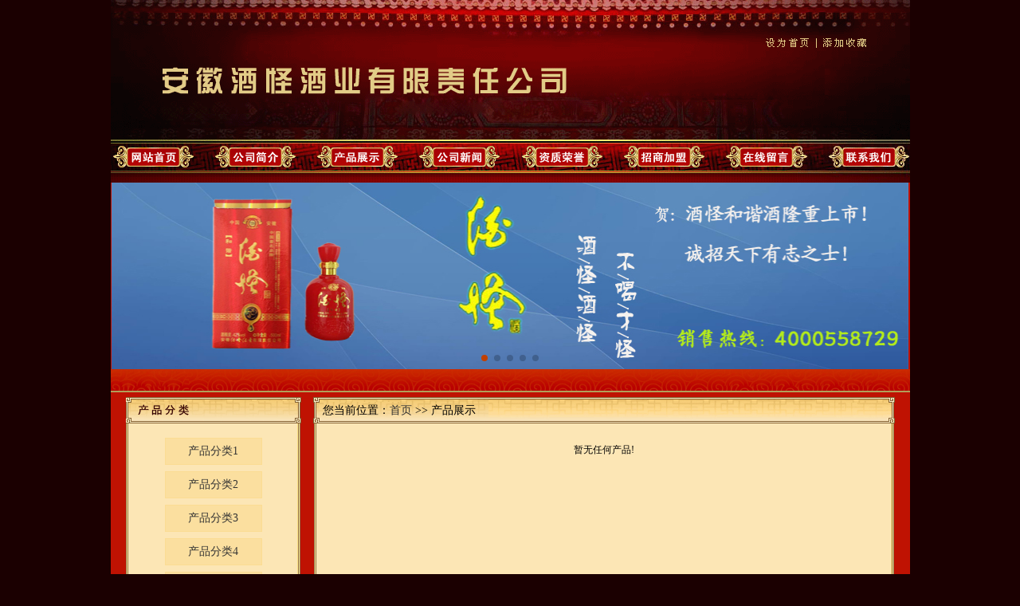

--- FILE ---
content_type: text/html
request_url: http://ahjiuguai.com/product.asp?bigclass=%EF%BF%BD%EF%BF%BD%EF%BF%BD%EF%BF%BD%EF%BF%BD%EF%BF%BD%EF%BF%BD%EF%BF%BD%EF%BF%BD%EF%BF%BD%EF%BF%BD%EF%BF%BD%EF%BF%BD%EF%BF%BD%EF%BF%BD%EF%BF%BD%EF%BF%BD%EF%BF%BD%EF%BF%BD%EF%BF%BD%EF%BF%BD%EF%BF%BD%EF%BF%BD%EF%BF%BD%EF%BF%BD%EF%BF%BD%EF%BF%BD%EF%BF%BD%EF%BF%BD%EF%BF%BD%EF%BF%BD%EF%BF%BD%EF%BF%BD%EF%BF%BD%EF%BF%BD%EF%BF%BD%EF%BF%BD%EF%BF%BD%EF%BF%BD%EF%BF%BD%EF%BF%BD%EF%BF%BD%EF%BF%BD%EF%BF%BD%EF%BF%BD%EF%BF%BD%EF%BF%BD%EF%BF%BD%EF%BF%BD%EF%BF%BD%EF%BF%BD%EF%BF%BD%EF%BF%BD%EF%BF%BD2&page=-1
body_size: 11282
content:

<!DOCTYPE html PUBLIC "-//W3C//DTD XHTML 1.0 Transitional//EN" "http://www.w3.org/TR/xhtml1/DTD/xhtml1-transitional.dtd">
<html xmlns="http://www.w3.org/1999/xhtml">
<head>
<meta http-equiv="Content-Type" content="text/html; charset=gb2312" />
<title>安徽酒怪酒业有限责任公司</title>
<meta name=keywords content="安徽酒怪酒业有限责任公司">
<meta name="description" content="安徽酒怪酒业有限责任公司">
<link href="Css/jgjy.css" rel="stylesheet" type="text/css" />
</head>

<body>
<table width="1003" border="0" align="center" cellpadding="0" cellspacing="0" class="bg">
  <tr>
    <td><table width="1003" border="0" cellspacing="0" cellpadding="0">
      <tr>
        <td><img src="Images/Logo.gif" width="1003" height="175" border="0" usemap="#Map2top" /></td>
      </tr>
      <tr>
        <td><img src="Images/Menu.gif" width="1003" height="42" border="0" usemap="#Map" /></td>
      </tr>
      <tr>
        <td><img src="Images/Line1.gif" width="1003" height="12" /></td>
      </tr>
      <tr>
        <td height="234" align="center">
          <link rel="stylesheet" type="text/css" href="/css/swiper.min.css">
          <script src="/js/jquery.js"></script> 



<div class="banner" style=" width:1000px; height:234px; margin:0 auto;">
        <div class="swiper-container">
            <div class="swiper-wrapper">
           
                <div class="swiper-slide">
                    <a href="" title="">
                        <img src="UploadFiles/20144411114938459.jpg" alt="" style=" width:1000px; height:234px; margin:0 auto;"></a></div>

                        <div class="swiper-slide">
                    <a href="" title="">
                        <img src="UploadFiles/2012101014575368832.jpg" alt="" style=" width:1000px; height:234px; margin:0 auto;"></a></div>


                        <div class="swiper-slide">
                    <a href="" title="">
                        <img src="UploadFiles/2012101014582664839.jpg" alt="" style=" width:1000px; height:234px; margin:0 auto;"></a></div>


                        <div class="swiper-slide">
                    <a href="" title="">
                        <img src="UploadFiles/2012101014583921624.jpg" alt="" style=" width:1000px; height:234px; margin:0 auto;"></a></div>


                        <div class="swiper-slide">
                    <a href="" title="">
                        <img src="UploadFiles/2012101014584871068.jpg" alt="" style=" width:1000px; height:234px; margin:0 auto;"></a></div>

                        
               
            </div>
            <!-- Add Pagination -->
            <div class="swiper-pagination">
            </div>
        </div>
    </div>










</td>
      </tr>
      <tr>
        <td><img src="Images/Line2.gif" width="1003" height="29" /></td>
      </tr>
    </table>
<map name="Map" id="Map"><area shape="rect" coords="15,10,93,34" href="Index.asp" />
<area shape="rect" coords="147,9,218,35" href="Abouts.asp" />
<area shape="rect" coords="276,10,342,33" href="product.asp" />
<area shape="rect" coords="404,9,473,35" href="news.asp" />
<area shape="rect" coords="530,10,602,34" href="zzry.asp" />
<area shape="rect" coords="661,10,729,36" href="zsjm.asp" />
<area shape="rect" coords="786,10,856,33" href="Message.asp" />
<area shape="rect" coords="917,9,986,35" href="lxwm.asp" />
</map>
<map name="Map2top" id="Map2top">
<area shape="rect" coords="818,41,879,67" href="#" onclick="var strHref=window.location.href;this.style.behavior='url(#default#homepage)';this.setHomePage('http://www.bzjgjy.com');"/>
<area shape="rect" coords="888,41,952,68" href="#" onclick="window.external.AddFavorite(location.href,document.title);"/>
</map>


  <script src="/js/swiper.min.js"></script>
<script>
    /*banner*/
    var swiper = new Swiper('.banner .swiper-container', {
        pagination: '.swiper-pagination',
        slidesPerView: 1,
        paginationClickable: true,
        loop: true,
        autoplay:5000,
    });

</script></td>
  </tr>
  <tr>
    <td align="center"><table width="965" border="0" cellpadding="0" cellspacing="0" class="top1">
      <tr>
        <td><table width="965" border="0" align="center" cellpadding="0" cellspacing="0">
  <tr>
    <td width="220" valign="top"><table width="220" border="0" cellspacing="0" cellpadding="0">
      <tr>
        <td><img src="Images/nyl1.gif" width="220" height="33" /></td>
      </tr>
      <tr>
        <td height="160" align="center" background="Images/R1-1.gif"><table border="0" cellpadding="0" cellspacing="0" class="sx10">
			
          <tr>
            <td height="30" align="center"><div id="userbk"><a href="product.asp?bigclass=产品分类1">产品分类1</a></div></td>
          </tr> 
		  
          <tr>
            <td height="30" align="center"><div id="userbk"><a href="product.asp?bigclass=产品分类2">产品分类2</a></div></td>
          </tr> 
		  
          <tr>
            <td height="30" align="center"><div id="userbk"><a href="product.asp?bigclass=产品分类3">产品分类3</a></div></td>
          </tr> 
		  
          <tr>
            <td height="30" align="center"><div id="userbk"><a href="product.asp?bigclass=产品分类4">产品分类4</a></div></td>
          </tr> 
		  
          <tr>
            <td height="30" align="center"><div id="userbk"><a href="product.asp?bigclass=产品分类5">产品分类5</a></div></td>
          </tr> 
		   
    </table></td>
      </tr>
      <tr>
        <td><img src="Images/R1-2.gif" width="220" height="13" /></td>
      </tr>
    </table>
<table width="220" border="0" cellspacing="0" cellpadding="0" class="top1">
      <tr>
        <td><img src="Images/R1.gif" width="220" height="33" border="0" usemap="#Maplxwm" /></td>
      </tr>
      <tr>
        <td height="160" align="center" background="Images/R1-1.gif"><table width="200" border="0" cellspacing="0" cellpadding="0">
          <tr>
            <td align="left"><DIV class=top><FONT face=Verdana><FONT face=Verdana>安徽酒怪酒业有限责任公司<BR>联系人：牛大兴</FONT></FONT></DIV>
<DIV class=top><FONT face=Verdana><FONT face=Verdana>手&nbsp;机&nbsp;：18656799999</FONT></FONT></DIV>
<DIV class=top><FONT face=Verdana><FONT face=Verdana>办公室：0558-5559888<BR>营销部：0558-5559777&nbsp;&nbsp; 0558-5559611</FONT></FONT></DIV>
<DIV class=top><FONT face=Verdana><FONT face=Verdana>销售热线：4000558729<BR>邮&nbsp;&nbsp; 箱：<FONT face=Verdana><A href="mailto:ahjiuguai@163.com">ahjiuguai@163.com</A></FONT></FONT></FONT></DIV>
<DIV class=top><FONT face=Verdana><FONT face=Verdana>地&nbsp; &nbsp;址：安徽省亳州市亳魏路</FONT></FONT><FONT face=Verdana><FONT face=Verdana></DIV></FONT></FONT></td>
          </tr>
        </table></td>
      </tr>
      <tr>
        <td><img src="Images/R1-2.gif" width="220" height="13" /></td>
      </tr>
</table>
<map name="Maplxwm" id="Maplxwm">
<area shape="rect" coords="169,6,213,27" href="lxwm.asp" />
</map></td>
    <td width="15" valign="top"></td>
    <td width="730" valign="top"><table width="730" border="0" cellspacing="0" cellpadding="0">
      <tr>
        <td height="33" align="left" background="Images/nytitle.gif" class="nytitle">您当前位置：<a href="Index.asp">首页</a> &gt;&gt; 产品展示</td>
      </tr>
      <tr>
        <td height="200" align="left" valign="top" class="nycontent"><table width="100%" border="0" cellspacing="0" cellpadding="0">
                                      <TR>
                                        <TD 
                  height=1 ></TD>
                                      </TR>
                                      <TR>
                                        <TD 
                  height=42><table width="100%" border="0" cellpadding="5" cellspacing="0" align="center" style="margin-top:5px;">
                                            <!--DWLayoutTable-->
                                            <tr>
   
                                              <td width="530" height="170" align="left" valign="top"><div align="center" class="Content">暂无任何产品!<br>
                                              </div></td>
                                              
                                            </tr>
                                        </table></TD>
                                      </TR>
                                      <TR align="center" valign="middle">
                                        <TD height=1 class="NewsContent"><form method=post action="product.asp?bigclass=锟斤拷锟斤拷锟斤拷锟斤拷锟斤拷锟斤拷锟斤拷锟斤拷锟斤拷锟斤拷锟斤拷锟斤拷锟斤拷锟斤拷锟斤拷锟斤拷锟斤拷锟斤拷锟斤拷锟斤拷锟斤拷锟斤拷锟斤拷锟斤拷锟斤拷锟斤拷锟斤拷2">
                                            <p>
                                              
                                                <span class="lb2"><a href="product.asp?bigclass=锟斤拷锟斤拷锟斤拷锟斤拷锟斤拷锟斤拷锟斤拷锟斤拷锟斤拷锟斤拷锟斤拷锟斤拷锟斤拷锟斤拷锟斤拷锟斤拷锟斤拷锟斤拷锟斤拷锟斤拷锟斤拷锟斤拷锟斤拷锟斤拷锟斤拷锟斤拷锟斤拷2&page=1">首页</a> <a href="product.asp?bigclass=锟斤拷锟斤拷锟斤拷锟斤拷锟斤拷锟斤拷锟斤拷锟斤拷锟斤拷锟斤拷锟斤拷锟斤拷锟斤拷锟斤拷锟斤拷锟斤拷锟斤拷锟斤拷锟斤拷锟斤拷锟斤拷锟斤拷锟斤拷锟斤拷锟斤拷锟斤拷锟斤拷2&page=-1">上一页</a></span>
                                                
                                                <span class="lb2">下一页&nbsp;尾页</span>
                                                
                                                <span class="lb2">页码: </span>0<span class="lb2">/</span>0<span class="lb2"> 页 <span style="color: #FF0000">9 </span>条记录/页&nbsp; 转到</span>
                                                <input type="text" name="page" size="3" maxlength="20"  value="0" >
                                                <input name="submit" type="submit" value="Go"   size="2">
                                        </form></TD>
                                      </TR>
                </table></td>
      </tr>
      <tr>
        <td><img src="Images/nybg1.gif" width="730" height="13" /></td>
      </tr>
    </table></td>
    </tr>
</table>		</td>
      </tr>
    </table></td>
  </tr>
  
  <tr>
    <td align="center"><table width="1003" border="0" cellspacing="0" cellpadding="0">
      <tr>
        <td height="75" align="center" background="Images/foot.gif" class="foot">版权所有 安徽酒怪酒业有限责任公司 <a href='http://beian.miit.gov.cn/' target='_blank'>皖ICP备19013085号-1</a> 手机：18656799999 办公室：0558-5559888/5559611</td>
      </tr>
    </table>
<script type='text/javascript'>
    (function(a, b, c, d, e, j, s) {
        a[d] = a[d] || function() {
            (a[d].a = a[d].a || []).push(arguments)
        };
        j = b.createElement(c),
            s = b.getElementsByTagName(c)[0];
        j.async = true;
        j.charset = 'UTF-8';
        j.src = 'https://static.meiqia.com/widget/loader.js';
        s.parentNode.insertBefore(j, s);
    })(window, document, 'script', '_MEIQIA');
    _MEIQIA('entId', 'dc431f2d41066c6921ed4b99ef404675');
</script></td>
  </tr>
</table>
</body>
</html>

--- FILE ---
content_type: text/css
request_url: http://ahjiuguai.com/Css/jgjy.css
body_size: 1968
content:
body {
	margin-left: 0px;
	margin-top: 0px;
	margin-right: 0px;
	margin-bottom: 0px;
	font-size: 12px;
	line-height: 24px;
	background-color: #1b0001;
}
a:link {
	color: #333333;
	text-decoration: none;
}
a:visited {
	color: #333333;
	text-decoration: none;
}
a:hover {
	color: #A23A28;
	text-decoration: none;
}
a:active {
	color: #333333;
	text-decoration: none;
}
.foot{
	color: #efd37f;
}
.foot a:link,.foot a:visited,.foot a:active{
	color: #efd37f;
}
.foot a:hover{
	color: #efd37f;
}
.bg {
	background-color: #bf1202;
}
.top1 {
	margin-top: 6px;
}
.top2 {
	margin-top: 8px;
}
.top3 {
	margin-top: 10px;
}
.xiahuaxian {
	border-bottom-width: 1px;
	border-bottom-style: dashed;
	border-bottom-color: #eecf86;
}
.zy1 {
	padding-right: 5px;
	padding-left: 5px;
}
.ImgBk {
	border: 1px solid #957949;
}
.yqlj {
	font-size: 12px;
	font-weight: bold;
	color: #efd37f;
}.nycontent {
	background-image: url(../Images/nybg.gif);
	padding-top: 10px;
	padding-right: 12px;
	padding-bottom: 10px;
	padding-left: 12px;
}
.nytitle {
	font-size: 14px;
	line-height: 33px;
	text-indent: 12px;
}
.NewsTitle {
	font-size: 18px;
	line-height: 25px;
	font-weight: bold;
}
.NewsBk {
	font-size: 12px;
	line-height: 30px;
	border-bottom-width: 1px;
	border-bottom-style: solid;
	border-bottom-color: #eecf86;
}
#userbk{
	border: 1px solid #FBDC93;
	line-height: 32px;
	background-color: #FBDF9F;
	font-size: 14px;
	height: 32px;
	width: 120px;
	margin-top: 8px;
}
#userbk a:link,#userbk a:visited,#userbk a:active{
	line-height: 32px;
	font-size: 14px;
	height: 32px;
	width: 120px;
	display: block;
}
#userbk a:hover{
	line-height: 32px;
	background-color: #4A3603;
	font-size: 14px;
	height: 32px;
	width: 120px;
	display: block;
	border: 1px solid #6A4000;
	color: #FFFFFF;
}.sx10 {
	margin-top: 10px;
	margin-bottom: 10px;
	font-size: 14px;
	line-height: 26px;
}
